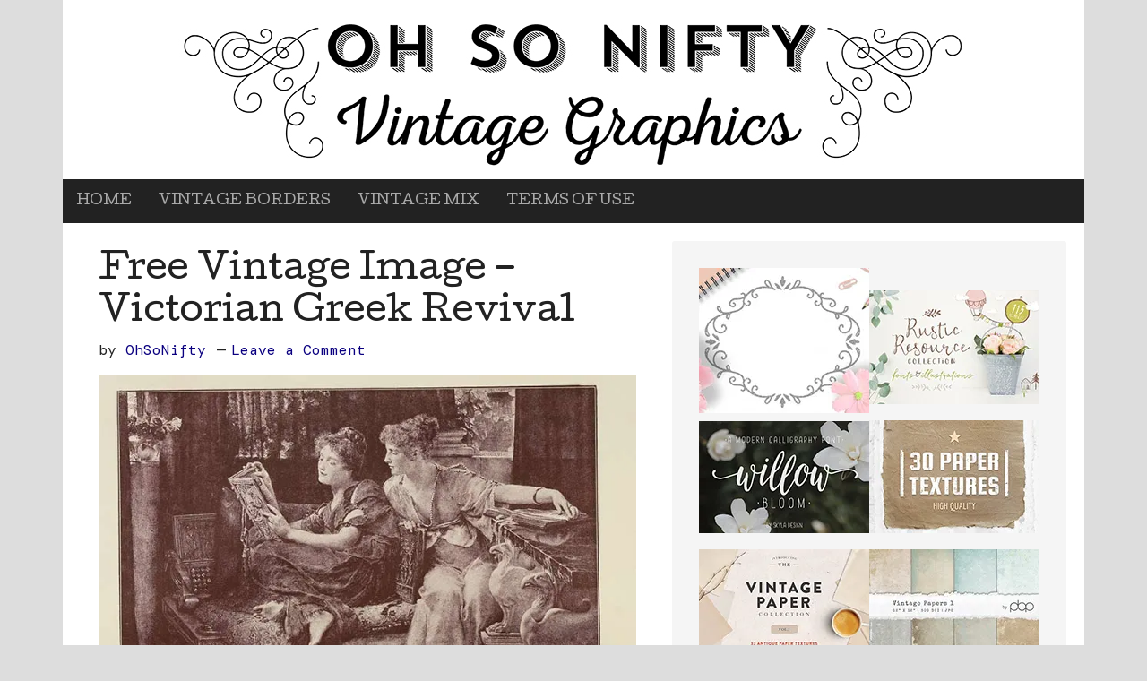

--- FILE ---
content_type: text/html; charset=UTF-8
request_url: https://vintagegraphics.ohsonifty.com/free-vintage-image-victorian-women/
body_size: 16656
content:
<!DOCTYPE html>
<html lang="en">
<head >
<meta charset="UTF-8" />
<meta name="viewport" content="width=device-width, initial-scale=1" />
<meta name="viewport" content="width=device-width, initial-scale=1.0" id="dynamik-viewport"/>
<title>Free Vintage Image &#8211; Victorian Greek Revival</title>
<meta name='robots' content='max-image-preview:large' />
	<style>img:is([sizes="auto" i], [sizes^="auto," i]) { contain-intrinsic-size: 3000px 1500px }</style>
	<link rel='dns-prefetch' href='//stats.wp.com' />
<link rel='dns-prefetch' href='//fonts.googleapis.com' />
<link rel='preconnect' href='//i0.wp.com' />
<link rel="alternate" type="application/rss+xml" title="Oh So Nifty Vintage Graphics &raquo; Feed" href="https://vintagegraphics.ohsonifty.com/feed/" />
<link rel="alternate" type="application/rss+xml" title="Oh So Nifty Vintage Graphics &raquo; Comments Feed" href="https://vintagegraphics.ohsonifty.com/comments/feed/" />
<link rel="alternate" type="application/rss+xml" title="Oh So Nifty Vintage Graphics &raquo; Free Vintage Image &#8211; Victorian Greek Revival Comments Feed" href="https://vintagegraphics.ohsonifty.com/free-vintage-image-victorian-women/feed/" />
<link rel="canonical" href="https://vintagegraphics.ohsonifty.com/free-vintage-image-victorian-women/" />
<script type="text/javascript">
/* <![CDATA[ */
window._wpemojiSettings = {"baseUrl":"https:\/\/s.w.org\/images\/core\/emoji\/15.0.3\/72x72\/","ext":".png","svgUrl":"https:\/\/s.w.org\/images\/core\/emoji\/15.0.3\/svg\/","svgExt":".svg","source":{"concatemoji":"https:\/\/vintagegraphics.ohsonifty.com\/wp-includes\/js\/wp-emoji-release.min.js?ver=6.7.4"}};
/*! This file is auto-generated */
!function(i,n){var o,s,e;function c(e){try{var t={supportTests:e,timestamp:(new Date).valueOf()};sessionStorage.setItem(o,JSON.stringify(t))}catch(e){}}function p(e,t,n){e.clearRect(0,0,e.canvas.width,e.canvas.height),e.fillText(t,0,0);var t=new Uint32Array(e.getImageData(0,0,e.canvas.width,e.canvas.height).data),r=(e.clearRect(0,0,e.canvas.width,e.canvas.height),e.fillText(n,0,0),new Uint32Array(e.getImageData(0,0,e.canvas.width,e.canvas.height).data));return t.every(function(e,t){return e===r[t]})}function u(e,t,n){switch(t){case"flag":return n(e,"\ud83c\udff3\ufe0f\u200d\u26a7\ufe0f","\ud83c\udff3\ufe0f\u200b\u26a7\ufe0f")?!1:!n(e,"\ud83c\uddfa\ud83c\uddf3","\ud83c\uddfa\u200b\ud83c\uddf3")&&!n(e,"\ud83c\udff4\udb40\udc67\udb40\udc62\udb40\udc65\udb40\udc6e\udb40\udc67\udb40\udc7f","\ud83c\udff4\u200b\udb40\udc67\u200b\udb40\udc62\u200b\udb40\udc65\u200b\udb40\udc6e\u200b\udb40\udc67\u200b\udb40\udc7f");case"emoji":return!n(e,"\ud83d\udc26\u200d\u2b1b","\ud83d\udc26\u200b\u2b1b")}return!1}function f(e,t,n){var r="undefined"!=typeof WorkerGlobalScope&&self instanceof WorkerGlobalScope?new OffscreenCanvas(300,150):i.createElement("canvas"),a=r.getContext("2d",{willReadFrequently:!0}),o=(a.textBaseline="top",a.font="600 32px Arial",{});return e.forEach(function(e){o[e]=t(a,e,n)}),o}function t(e){var t=i.createElement("script");t.src=e,t.defer=!0,i.head.appendChild(t)}"undefined"!=typeof Promise&&(o="wpEmojiSettingsSupports",s=["flag","emoji"],n.supports={everything:!0,everythingExceptFlag:!0},e=new Promise(function(e){i.addEventListener("DOMContentLoaded",e,{once:!0})}),new Promise(function(t){var n=function(){try{var e=JSON.parse(sessionStorage.getItem(o));if("object"==typeof e&&"number"==typeof e.timestamp&&(new Date).valueOf()<e.timestamp+604800&&"object"==typeof e.supportTests)return e.supportTests}catch(e){}return null}();if(!n){if("undefined"!=typeof Worker&&"undefined"!=typeof OffscreenCanvas&&"undefined"!=typeof URL&&URL.createObjectURL&&"undefined"!=typeof Blob)try{var e="postMessage("+f.toString()+"("+[JSON.stringify(s),u.toString(),p.toString()].join(",")+"));",r=new Blob([e],{type:"text/javascript"}),a=new Worker(URL.createObjectURL(r),{name:"wpTestEmojiSupports"});return void(a.onmessage=function(e){c(n=e.data),a.terminate(),t(n)})}catch(e){}c(n=f(s,u,p))}t(n)}).then(function(e){for(var t in e)n.supports[t]=e[t],n.supports.everything=n.supports.everything&&n.supports[t],"flag"!==t&&(n.supports.everythingExceptFlag=n.supports.everythingExceptFlag&&n.supports[t]);n.supports.everythingExceptFlag=n.supports.everythingExceptFlag&&!n.supports.flag,n.DOMReady=!1,n.readyCallback=function(){n.DOMReady=!0}}).then(function(){return e}).then(function(){var e;n.supports.everything||(n.readyCallback(),(e=n.source||{}).concatemoji?t(e.concatemoji):e.wpemoji&&e.twemoji&&(t(e.twemoji),t(e.wpemoji)))}))}((window,document),window._wpemojiSettings);
/* ]]> */
</script>
		
	<link rel='stylesheet' id='validate-engine-css-css' href='https://vintagegraphics.ohsonifty.com/wp-content/plugins/wysija-newsletters/css/validationEngine.jquery.css?ver=2.22' type='text/css' media='all' />
<link rel='stylesheet' id='dynamik_minified_stylesheet-css' href='https://vintagegraphics.ohsonifty.com/wp-content/uploads/dynamik-gen/theme/dynamik-min.css?ver=1644779151' type='text/css' media='all' />
<style id='wp-emoji-styles-inline-css' type='text/css'>

	img.wp-smiley, img.emoji {
		display: inline !important;
		border: none !important;
		box-shadow: none !important;
		height: 1em !important;
		width: 1em !important;
		margin: 0 0.07em !important;
		vertical-align: -0.1em !important;
		background: none !important;
		padding: 0 !important;
	}
</style>
<link rel='stylesheet' id='wp-block-library-css' href='https://vintagegraphics.ohsonifty.com/wp-includes/css/dist/block-library/style.min.css?ver=6.7.4' type='text/css' media='all' />
<link rel='stylesheet' id='mediaelement-css' href='https://vintagegraphics.ohsonifty.com/wp-includes/js/mediaelement/mediaelementplayer-legacy.min.css?ver=4.2.17' type='text/css' media='all' />
<link rel='stylesheet' id='wp-mediaelement-css' href='https://vintagegraphics.ohsonifty.com/wp-includes/js/mediaelement/wp-mediaelement.min.css?ver=6.7.4' type='text/css' media='all' />
<style id='jetpack-sharing-buttons-style-inline-css' type='text/css'>
.jetpack-sharing-buttons__services-list{display:flex;flex-direction:row;flex-wrap:wrap;gap:0;list-style-type:none;margin:5px;padding:0}.jetpack-sharing-buttons__services-list.has-small-icon-size{font-size:12px}.jetpack-sharing-buttons__services-list.has-normal-icon-size{font-size:16px}.jetpack-sharing-buttons__services-list.has-large-icon-size{font-size:24px}.jetpack-sharing-buttons__services-list.has-huge-icon-size{font-size:36px}@media print{.jetpack-sharing-buttons__services-list{display:none!important}}.editor-styles-wrapper .wp-block-jetpack-sharing-buttons{gap:0;padding-inline-start:0}ul.jetpack-sharing-buttons__services-list.has-background{padding:1.25em 2.375em}
</style>
<style id='classic-theme-styles-inline-css' type='text/css'>
/*! This file is auto-generated */
.wp-block-button__link{color:#fff;background-color:#32373c;border-radius:9999px;box-shadow:none;text-decoration:none;padding:calc(.667em + 2px) calc(1.333em + 2px);font-size:1.125em}.wp-block-file__button{background:#32373c;color:#fff;text-decoration:none}
</style>
<style id='global-styles-inline-css' type='text/css'>
:root{--wp--preset--aspect-ratio--square: 1;--wp--preset--aspect-ratio--4-3: 4/3;--wp--preset--aspect-ratio--3-4: 3/4;--wp--preset--aspect-ratio--3-2: 3/2;--wp--preset--aspect-ratio--2-3: 2/3;--wp--preset--aspect-ratio--16-9: 16/9;--wp--preset--aspect-ratio--9-16: 9/16;--wp--preset--color--black: #000000;--wp--preset--color--cyan-bluish-gray: #abb8c3;--wp--preset--color--white: #ffffff;--wp--preset--color--pale-pink: #f78da7;--wp--preset--color--vivid-red: #cf2e2e;--wp--preset--color--luminous-vivid-orange: #ff6900;--wp--preset--color--luminous-vivid-amber: #fcb900;--wp--preset--color--light-green-cyan: #7bdcb5;--wp--preset--color--vivid-green-cyan: #00d084;--wp--preset--color--pale-cyan-blue: #8ed1fc;--wp--preset--color--vivid-cyan-blue: #0693e3;--wp--preset--color--vivid-purple: #9b51e0;--wp--preset--gradient--vivid-cyan-blue-to-vivid-purple: linear-gradient(135deg,rgba(6,147,227,1) 0%,rgb(155,81,224) 100%);--wp--preset--gradient--light-green-cyan-to-vivid-green-cyan: linear-gradient(135deg,rgb(122,220,180) 0%,rgb(0,208,130) 100%);--wp--preset--gradient--luminous-vivid-amber-to-luminous-vivid-orange: linear-gradient(135deg,rgba(252,185,0,1) 0%,rgba(255,105,0,1) 100%);--wp--preset--gradient--luminous-vivid-orange-to-vivid-red: linear-gradient(135deg,rgba(255,105,0,1) 0%,rgb(207,46,46) 100%);--wp--preset--gradient--very-light-gray-to-cyan-bluish-gray: linear-gradient(135deg,rgb(238,238,238) 0%,rgb(169,184,195) 100%);--wp--preset--gradient--cool-to-warm-spectrum: linear-gradient(135deg,rgb(74,234,220) 0%,rgb(151,120,209) 20%,rgb(207,42,186) 40%,rgb(238,44,130) 60%,rgb(251,105,98) 80%,rgb(254,248,76) 100%);--wp--preset--gradient--blush-light-purple: linear-gradient(135deg,rgb(255,206,236) 0%,rgb(152,150,240) 100%);--wp--preset--gradient--blush-bordeaux: linear-gradient(135deg,rgb(254,205,165) 0%,rgb(254,45,45) 50%,rgb(107,0,62) 100%);--wp--preset--gradient--luminous-dusk: linear-gradient(135deg,rgb(255,203,112) 0%,rgb(199,81,192) 50%,rgb(65,88,208) 100%);--wp--preset--gradient--pale-ocean: linear-gradient(135deg,rgb(255,245,203) 0%,rgb(182,227,212) 50%,rgb(51,167,181) 100%);--wp--preset--gradient--electric-grass: linear-gradient(135deg,rgb(202,248,128) 0%,rgb(113,206,126) 100%);--wp--preset--gradient--midnight: linear-gradient(135deg,rgb(2,3,129) 0%,rgb(40,116,252) 100%);--wp--preset--font-size--small: 13px;--wp--preset--font-size--medium: 20px;--wp--preset--font-size--large: 36px;--wp--preset--font-size--x-large: 42px;--wp--preset--spacing--20: 0.44rem;--wp--preset--spacing--30: 0.67rem;--wp--preset--spacing--40: 1rem;--wp--preset--spacing--50: 1.5rem;--wp--preset--spacing--60: 2.25rem;--wp--preset--spacing--70: 3.38rem;--wp--preset--spacing--80: 5.06rem;--wp--preset--shadow--natural: 6px 6px 9px rgba(0, 0, 0, 0.2);--wp--preset--shadow--deep: 12px 12px 50px rgba(0, 0, 0, 0.4);--wp--preset--shadow--sharp: 6px 6px 0px rgba(0, 0, 0, 0.2);--wp--preset--shadow--outlined: 6px 6px 0px -3px rgba(255, 255, 255, 1), 6px 6px rgba(0, 0, 0, 1);--wp--preset--shadow--crisp: 6px 6px 0px rgba(0, 0, 0, 1);}:where(.is-layout-flex){gap: 0.5em;}:where(.is-layout-grid){gap: 0.5em;}body .is-layout-flex{display: flex;}.is-layout-flex{flex-wrap: wrap;align-items: center;}.is-layout-flex > :is(*, div){margin: 0;}body .is-layout-grid{display: grid;}.is-layout-grid > :is(*, div){margin: 0;}:where(.wp-block-columns.is-layout-flex){gap: 2em;}:where(.wp-block-columns.is-layout-grid){gap: 2em;}:where(.wp-block-post-template.is-layout-flex){gap: 1.25em;}:where(.wp-block-post-template.is-layout-grid){gap: 1.25em;}.has-black-color{color: var(--wp--preset--color--black) !important;}.has-cyan-bluish-gray-color{color: var(--wp--preset--color--cyan-bluish-gray) !important;}.has-white-color{color: var(--wp--preset--color--white) !important;}.has-pale-pink-color{color: var(--wp--preset--color--pale-pink) !important;}.has-vivid-red-color{color: var(--wp--preset--color--vivid-red) !important;}.has-luminous-vivid-orange-color{color: var(--wp--preset--color--luminous-vivid-orange) !important;}.has-luminous-vivid-amber-color{color: var(--wp--preset--color--luminous-vivid-amber) !important;}.has-light-green-cyan-color{color: var(--wp--preset--color--light-green-cyan) !important;}.has-vivid-green-cyan-color{color: var(--wp--preset--color--vivid-green-cyan) !important;}.has-pale-cyan-blue-color{color: var(--wp--preset--color--pale-cyan-blue) !important;}.has-vivid-cyan-blue-color{color: var(--wp--preset--color--vivid-cyan-blue) !important;}.has-vivid-purple-color{color: var(--wp--preset--color--vivid-purple) !important;}.has-black-background-color{background-color: var(--wp--preset--color--black) !important;}.has-cyan-bluish-gray-background-color{background-color: var(--wp--preset--color--cyan-bluish-gray) !important;}.has-white-background-color{background-color: var(--wp--preset--color--white) !important;}.has-pale-pink-background-color{background-color: var(--wp--preset--color--pale-pink) !important;}.has-vivid-red-background-color{background-color: var(--wp--preset--color--vivid-red) !important;}.has-luminous-vivid-orange-background-color{background-color: var(--wp--preset--color--luminous-vivid-orange) !important;}.has-luminous-vivid-amber-background-color{background-color: var(--wp--preset--color--luminous-vivid-amber) !important;}.has-light-green-cyan-background-color{background-color: var(--wp--preset--color--light-green-cyan) !important;}.has-vivid-green-cyan-background-color{background-color: var(--wp--preset--color--vivid-green-cyan) !important;}.has-pale-cyan-blue-background-color{background-color: var(--wp--preset--color--pale-cyan-blue) !important;}.has-vivid-cyan-blue-background-color{background-color: var(--wp--preset--color--vivid-cyan-blue) !important;}.has-vivid-purple-background-color{background-color: var(--wp--preset--color--vivid-purple) !important;}.has-black-border-color{border-color: var(--wp--preset--color--black) !important;}.has-cyan-bluish-gray-border-color{border-color: var(--wp--preset--color--cyan-bluish-gray) !important;}.has-white-border-color{border-color: var(--wp--preset--color--white) !important;}.has-pale-pink-border-color{border-color: var(--wp--preset--color--pale-pink) !important;}.has-vivid-red-border-color{border-color: var(--wp--preset--color--vivid-red) !important;}.has-luminous-vivid-orange-border-color{border-color: var(--wp--preset--color--luminous-vivid-orange) !important;}.has-luminous-vivid-amber-border-color{border-color: var(--wp--preset--color--luminous-vivid-amber) !important;}.has-light-green-cyan-border-color{border-color: var(--wp--preset--color--light-green-cyan) !important;}.has-vivid-green-cyan-border-color{border-color: var(--wp--preset--color--vivid-green-cyan) !important;}.has-pale-cyan-blue-border-color{border-color: var(--wp--preset--color--pale-cyan-blue) !important;}.has-vivid-cyan-blue-border-color{border-color: var(--wp--preset--color--vivid-cyan-blue) !important;}.has-vivid-purple-border-color{border-color: var(--wp--preset--color--vivid-purple) !important;}.has-vivid-cyan-blue-to-vivid-purple-gradient-background{background: var(--wp--preset--gradient--vivid-cyan-blue-to-vivid-purple) !important;}.has-light-green-cyan-to-vivid-green-cyan-gradient-background{background: var(--wp--preset--gradient--light-green-cyan-to-vivid-green-cyan) !important;}.has-luminous-vivid-amber-to-luminous-vivid-orange-gradient-background{background: var(--wp--preset--gradient--luminous-vivid-amber-to-luminous-vivid-orange) !important;}.has-luminous-vivid-orange-to-vivid-red-gradient-background{background: var(--wp--preset--gradient--luminous-vivid-orange-to-vivid-red) !important;}.has-very-light-gray-to-cyan-bluish-gray-gradient-background{background: var(--wp--preset--gradient--very-light-gray-to-cyan-bluish-gray) !important;}.has-cool-to-warm-spectrum-gradient-background{background: var(--wp--preset--gradient--cool-to-warm-spectrum) !important;}.has-blush-light-purple-gradient-background{background: var(--wp--preset--gradient--blush-light-purple) !important;}.has-blush-bordeaux-gradient-background{background: var(--wp--preset--gradient--blush-bordeaux) !important;}.has-luminous-dusk-gradient-background{background: var(--wp--preset--gradient--luminous-dusk) !important;}.has-pale-ocean-gradient-background{background: var(--wp--preset--gradient--pale-ocean) !important;}.has-electric-grass-gradient-background{background: var(--wp--preset--gradient--electric-grass) !important;}.has-midnight-gradient-background{background: var(--wp--preset--gradient--midnight) !important;}.has-small-font-size{font-size: var(--wp--preset--font-size--small) !important;}.has-medium-font-size{font-size: var(--wp--preset--font-size--medium) !important;}.has-large-font-size{font-size: var(--wp--preset--font-size--large) !important;}.has-x-large-font-size{font-size: var(--wp--preset--font-size--x-large) !important;}
:where(.wp-block-post-template.is-layout-flex){gap: 1.25em;}:where(.wp-block-post-template.is-layout-grid){gap: 1.25em;}
:where(.wp-block-columns.is-layout-flex){gap: 2em;}:where(.wp-block-columns.is-layout-grid){gap: 2em;}
:root :where(.wp-block-pullquote){font-size: 1.5em;line-height: 1.6;}
</style>
<link rel='stylesheet' id='contact-form-7-css' href='https://vintagegraphics.ohsonifty.com/wp-content/plugins/contact-form-7/includes/css/styles.css?ver=6.1.4' type='text/css' media='all' />
<link rel='stylesheet' id='stcr-font-awesome-css' href='https://vintagegraphics.ohsonifty.com/wp-content/plugins/subscribe-to-comments-reloaded/includes/css/font-awesome.min.css?ver=6.7.4' type='text/css' media='all' />
<link rel='stylesheet' id='stcr-style-css' href='https://vintagegraphics.ohsonifty.com/wp-content/plugins/subscribe-to-comments-reloaded/includes/css/stcr-style.css?ver=6.7.4' type='text/css' media='all' />
<link rel='stylesheet' id='wp-post-navigation-style-css' href='https://vintagegraphics.ohsonifty.com/wp-content/plugins/wp-post-navigation/style.css?ver=6.7.4' type='text/css' media='all' />
<link rel='stylesheet' id='dynamik_enqueued_google_fonts-css' href='//fonts.googleapis.com/css?family=Open+Sans%3A400%2C400italic%2C700%2C700italic%2C300%2C300italic&#038;ver=2.4.6' type='text/css' media='all' />
<link rel='stylesheet' id='wp-pagenavi-css' href='https://vintagegraphics.ohsonifty.com/wp-content/plugins/wp-pagenavi/pagenavi-css.css?ver=2.70' type='text/css' media='all' />
<link rel='stylesheet' id='heateor_sss_frontend_css-css' href='https://vintagegraphics.ohsonifty.com/wp-content/plugins/sassy-social-share/public/css/sassy-social-share-public.css?ver=3.3.79' type='text/css' media='all' />
<style id='heateor_sss_frontend_css-inline-css' type='text/css'>
.heateor_sss_button_instagram span.heateor_sss_svg,a.heateor_sss_instagram span.heateor_sss_svg{background:radial-gradient(circle at 30% 107%,#fdf497 0,#fdf497 5%,#fd5949 45%,#d6249f 60%,#285aeb 90%)}.heateor_sss_horizontal_sharing .heateor_sss_svg,.heateor_sss_standard_follow_icons_container .heateor_sss_svg{color:#fff;border-width:0px;border-style:solid;border-color:transparent}.heateor_sss_horizontal_sharing .heateorSssTCBackground{color:#666}.heateor_sss_horizontal_sharing span.heateor_sss_svg:hover,.heateor_sss_standard_follow_icons_container span.heateor_sss_svg:hover{border-color:transparent;}.heateor_sss_vertical_sharing span.heateor_sss_svg,.heateor_sss_floating_follow_icons_container span.heateor_sss_svg{color:#fff;border-width:0px;border-style:solid;border-color:transparent;}.heateor_sss_vertical_sharing .heateorSssTCBackground{color:#666;}.heateor_sss_vertical_sharing span.heateor_sss_svg:hover,.heateor_sss_floating_follow_icons_container span.heateor_sss_svg:hover{border-color:transparent;}div.heateor_sss_horizontal_sharing .heateor_sss_square_count{display: block}@media screen and (max-width:783px) {.heateor_sss_vertical_sharing{display:none!important}}
</style>
<link rel='stylesheet' id='wp-paginate-css' href='https://vintagegraphics.ohsonifty.com/wp-content/plugins/wp-paginate/css/wp-paginate.css?ver=2.2.4' type='text/css' media='screen' />
<script type="text/javascript" src="https://vintagegraphics.ohsonifty.com/wp-includes/js/tinymce/tinymce.min.js?ver=49110-20201110" id="wp-tinymce-root-js"></script>
<script type="text/javascript" src="https://vintagegraphics.ohsonifty.com/wp-includes/js/tinymce/plugins/compat3x/plugin.min.js?ver=49110-20201110" id="wp-tinymce-js"></script>
<script type="text/javascript" src="https://vintagegraphics.ohsonifty.com/wp-includes/js/jquery/jquery.min.js?ver=3.7.1" id="jquery-core-js"></script>
<script type="text/javascript" src="https://vintagegraphics.ohsonifty.com/wp-includes/js/jquery/jquery-migrate.min.js?ver=3.4.1" id="jquery-migrate-js"></script>
<script type="text/javascript" src="https://vintagegraphics.ohsonifty.com/wp-content/plugins/related-posts-thumbnails/assets/js/front.min.js?ver=4.3.1" id="rpt_front_style-js"></script>
<script type="text/javascript" src="https://vintagegraphics.ohsonifty.com/wp-content/plugins/related-posts-thumbnails/assets/js/lazy-load.js?ver=4.3.1" id="rpt-lazy-load-js"></script>
<link rel="https://api.w.org/" href="https://vintagegraphics.ohsonifty.com/wp-json/" /><link rel="alternate" title="JSON" type="application/json" href="https://vintagegraphics.ohsonifty.com/wp-json/wp/v2/posts/688" /><link rel="EditURI" type="application/rsd+xml" title="RSD" href="https://vintagegraphics.ohsonifty.com/xmlrpc.php?rsd" />
<link rel="alternate" title="oEmbed (JSON)" type="application/json+oembed" href="https://vintagegraphics.ohsonifty.com/wp-json/oembed/1.0/embed?url=https%3A%2F%2Fvintagegraphics.ohsonifty.com%2Ffree-vintage-image-victorian-women%2F" />
<link rel="alternate" title="oEmbed (XML)" type="text/xml+oembed" href="https://vintagegraphics.ohsonifty.com/wp-json/oembed/1.0/embed?url=https%3A%2F%2Fvintagegraphics.ohsonifty.com%2Ffree-vintage-image-victorian-women%2F&#038;format=xml" />
        <style>
            #related_posts_thumbnails li {
                border-right: 1px solid #DDDDDD;
                background-color: #FFFFFF            }

            #related_posts_thumbnails li:hover {
                background-color: #EEEEEF;
            }

            .relpost_content {
                font-size: 12px;
                color: #333333;
            }

            .relpost-block-single {
                background-color: #FFFFFF;
                border-right: 1px solid #DDDDDD;
                border-left: 1px solid #DDDDDD;
                margin-right: -1px;
            }

            .relpost-block-single:hover {
                background-color: #EEEEEF;
            }
        </style>

        <style>.post-thumbnail img[src$='.svg'] { width: 100%; height: auto; }</style><style type="text/css">
					.wp-post-navigation a{
					text-decoration: none;
font-size: 18px;
color: #666;
line-height: 38px;
					}
				 </style>	<style>img#wpstats{display:none}</style>
		<link rel="icon" href="https://vintagegraphics.ohsonifty.com/wp-content/themes/genesis/images/favicon.ico" />
<link rel="pingback" href="https://vintagegraphics.ohsonifty.com/xmlrpc.php" />
<link rel="preconnect" href="https://fonts.googleapis.com">
<link rel="preconnect" href="https://fonts.gstatic.com" crossorigin>
<link href="https://fonts.googleapis.com/css2?family=Cutive&display=swap" rel="stylesheet">

<link rel="preconnect" href="https://fonts.googleapis.com">
<link rel="preconnect" href="https://fonts.gstatic.com" crossorigin>
<link href="https://fonts.googleapis.com/css2?family=DM+Mono:ital,wght@0,300;0,400;0,500;1,300;1,400;1,500&display=swap" rel="stylesheet"><style type="text/css">.recentcomments a{display:inline !important;padding:0 !important;margin:0 !important;}</style></head>
<body class="post-template-default single single-post postid-688 single-format-standard header-image header-full-width content-sidebar genesis-breadcrumbs-hidden mac chrome feature-top-outside override" itemscope itemtype="https://schema.org/WebPage"><div class="site-container"><ul class="genesis-skip-link"><li><a href="#genesis-nav-primary" class="screen-reader-shortcut"> Skip to primary navigation</a></li><li><a href="#genesis-content" class="screen-reader-shortcut"> Skip to main content</a></li><li><a href="#genesis-sidebar-primary" class="screen-reader-shortcut"> Skip to primary sidebar</a></li></ul><header class="site-header" itemscope itemtype="https://schema.org/WPHeader"><div class="wrap"><div class="title-area"><p class="site-title" itemprop="headline"><a href="https://vintagegraphics.ohsonifty.com/">Oh So Nifty Vintage Graphics</a></p></div></div></header><nav class="nav-primary" aria-label="Main" itemscope itemtype="https://schema.org/SiteNavigationElement" id="genesis-nav-primary"><div class="wrap"><ul id="menu-first-menu" class="menu genesis-nav-menu menu-primary js-superfish"><li id="menu-item-83" class="menu-item menu-item-type-custom menu-item-object-custom menu-item-home menu-item-83"><a href="https://vintagegraphics.ohsonifty.com/" itemprop="url"><span itemprop="name">Home</span></a></li>
<li id="menu-item-241" class="menu-item menu-item-type-taxonomy menu-item-object-category menu-item-241"><a href="https://vintagegraphics.ohsonifty.com/category/vintage-borders/" itemprop="url"><span itemprop="name">Vintage Borders</span></a></li>
<li id="menu-item-242" class="menu-item menu-item-type-taxonomy menu-item-object-category menu-item-242"><a href="https://vintagegraphics.ohsonifty.com/category/vintage-mix/" itemprop="url"><span itemprop="name">Vintage Mix</span></a></li>
<li id="menu-item-3312" class="menu-item menu-item-type-post_type menu-item-object-page menu-item-3312"><a href="https://vintagegraphics.ohsonifty.com/terms-of-use/" itemprop="url"><span itemprop="name">Terms of Use</span></a></li>
</ul></div></nav><div class="site-inner"><div class="content-sidebar-wrap"><main class="content" id="genesis-content"><article class="post-688 post type-post status-publish format-standard has-post-thumbnail category-victorian tag-stock-images tag-victorian-greek-revival entry override" aria-label="Free Vintage Image &#8211; Victorian Greek Revival" itemscope itemtype="https://schema.org/CreativeWork"><header class="entry-header"><h1 class="entry-title" itemprop="headline">Free Vintage Image &#8211; Victorian Greek Revival</h1>
<p class="entry-meta"><!-- [post_date] --> by <span class="entry-author" itemprop="author" itemscope itemtype="https://schema.org/Person"><a href="https://vintagegraphics.ohsonifty.com/author/admin/" class="entry-author-link" rel="author" itemprop="url"><span class="entry-author-name" itemprop="name">OhSoNifty</span></a></span> <span class="entry-comments-link"><a href="https://vintagegraphics.ohsonifty.com/free-vintage-image-victorian-women/#respond">Leave a Comment</a></span> </p></header><div class="entry-content" itemprop="text"><p><a href="https://i0.wp.com/vintagegraphics.ohsonifty.com/wp-content/uploads/2013/08/vgosn_vintage_victorian_women_clipart.jpg"><img data-recalc-dims="1" decoding="async" class="aligncenter size-full wp-image-690" alt="vgosn_vintage_victorian_women_clipart_thumb" src="https://i0.wp.com/vintagegraphics.ohsonifty.com/wp-content/uploads/2013/08/vgosn_vintage_victorian_women_clipart_thumb.jpg?resize=700%2C523" width="700" height="523" srcset="https://i0.wp.com/vintagegraphics.ohsonifty.com/wp-content/uploads/2013/08/vgosn_vintage_victorian_women_clipart_thumb.jpg?w=700&amp;ssl=1 700w, https://i0.wp.com/vintagegraphics.ohsonifty.com/wp-content/uploads/2013/08/vgosn_vintage_victorian_women_clipart_thumb.jpg?resize=300%2C224&amp;ssl=1 300w, https://i0.wp.com/vintagegraphics.ohsonifty.com/wp-content/uploads/2013/08/vgosn_vintage_victorian_women_clipart_thumb.jpg?resize=600%2C448&amp;ssl=1 600w" sizes="(max-width: 700px) 100vw, 700px" /></a></p>
<p>&nbsp;</p>
<p style="text-align: center;">Vintage victorian greek revival artwork  in JPEG format.<span id="more-688"></span></p>
<p style="text-align: center;"> Click <a href="https://vintagegraphics.ohsonifty.com/wp-content/uploads/2013/08/vgosn_vintage_victorian_women_clipart.jpg" target="_blank">here</a> or on image to downoad.</p>
<div class="wp-post-navigation">
									   <div class="wp-post-navigation-pre">
									   <a href="https://vintagegraphics.ohsonifty.com/victorian-clip-art-woman-spinning-yarn/">Next Post</a>
									   </div>
									   <div class="wp-post-navigation-next">
									   <a href="https://vintagegraphics.ohsonifty.com/vintage-victorian-image-girl-with-dog/">Previous Post</a>
									   </div>
									</div><div class='heateorSssClear'></div><div  class='heateor_sss_sharing_container heateor_sss_horizontal_sharing' data-heateor-sss-href='https://vintagegraphics.ohsonifty.com/free-vintage-image-victorian-women/'><div class='heateor_sss_sharing_title' style="font-weight:bold" >Share This</div><div class="heateor_sss_sharing_ul"><a aria-label="Facebook" class="heateor_sss_facebook" href="https://www.facebook.com/sharer/sharer.php?u=https%3A%2F%2Fvintagegraphics.ohsonifty.com%2Ffree-vintage-image-victorian-women%2F" title="Facebook" rel="nofollow noopener" target="_blank" style="font-size:32px!important;box-shadow:none;display:inline-block;vertical-align:middle"><span class="heateor_sss_square_count heateor_sss_facebook_count">&nbsp;</span><span class="heateor_sss_svg" style="background-color:#0765FE;width:35px;height:35px;border-radius:999px;display:inline-block;opacity:1;float:left;font-size:32px;box-shadow:none;display:inline-block;font-size:16px;padding:0 4px;vertical-align:middle;background-repeat:repeat;overflow:hidden;padding:0;cursor:pointer;box-sizing:content-box"><svg style="display:block;border-radius:999px;" focusable="false" aria-hidden="true" xmlns="http://www.w3.org/2000/svg" width="100%" height="100%" viewBox="0 0 32 32"><path fill="#fff" d="M28 16c0-6.627-5.373-12-12-12S4 9.373 4 16c0 5.628 3.875 10.35 9.101 11.647v-7.98h-2.474V16H13.1v-1.58c0-4.085 1.849-5.978 5.859-5.978.76 0 2.072.15 2.608.298v3.325c-.283-.03-.775-.045-1.386-.045-1.967 0-2.728.745-2.728 2.683V16h3.92l-.673 3.667h-3.247v8.245C23.395 27.195 28 22.135 28 16Z"></path></svg></span></a><a aria-label="Twitter" class="heateor_sss_button_twitter" href="https://twitter.com/intent/tweet?text=Free%20Vintage%20Image%20-%20Victorian%20Greek%20Revival&url=https%3A%2F%2Fvintagegraphics.ohsonifty.com%2Ffree-vintage-image-victorian-women%2F" title="Twitter" rel="nofollow noopener" target="_blank" style="font-size:32px!important;box-shadow:none;display:inline-block;vertical-align:middle"><span class="heateor_sss_square_count heateor_sss_twitter_count">&nbsp;</span><span class="heateor_sss_svg heateor_sss_s__default heateor_sss_s_twitter" style="background-color:#55acee;width:35px;height:35px;border-radius:999px;display:inline-block;opacity:1;float:left;font-size:32px;box-shadow:none;display:inline-block;font-size:16px;padding:0 4px;vertical-align:middle;background-repeat:repeat;overflow:hidden;padding:0;cursor:pointer;box-sizing:content-box"><svg style="display:block;border-radius:999px;" focusable="false" aria-hidden="true" xmlns="http://www.w3.org/2000/svg" width="100%" height="100%" viewBox="-4 -4 39 39"><path d="M28 8.557a9.913 9.913 0 0 1-2.828.775 4.93 4.93 0 0 0 2.166-2.725 9.738 9.738 0 0 1-3.13 1.194 4.92 4.92 0 0 0-3.593-1.55 4.924 4.924 0 0 0-4.794 6.049c-4.09-.21-7.72-2.17-10.15-5.15a4.942 4.942 0 0 0-.665 2.477c0 1.71.87 3.214 2.19 4.1a4.968 4.968 0 0 1-2.23-.616v.06c0 2.39 1.7 4.38 3.952 4.83-.414.115-.85.174-1.297.174-.318 0-.626-.03-.928-.086a4.935 4.935 0 0 0 4.6 3.42 9.893 9.893 0 0 1-6.114 2.107c-.398 0-.79-.023-1.175-.068a13.953 13.953 0 0 0 7.55 2.213c9.056 0 14.01-7.507 14.01-14.013 0-.213-.005-.426-.015-.637.96-.695 1.795-1.56 2.455-2.55z" fill="#fff"></path></svg></span></a><a aria-label="Linkedin" class="heateor_sss_button_linkedin" href="https://www.linkedin.com/sharing/share-offsite/?url=https%3A%2F%2Fvintagegraphics.ohsonifty.com%2Ffree-vintage-image-victorian-women%2F" title="Linkedin" rel="nofollow noopener" target="_blank" style="font-size:32px!important;box-shadow:none;display:inline-block;vertical-align:middle"><span class="heateor_sss_square_count heateor_sss_linkedin_count">&nbsp;</span><span class="heateor_sss_svg heateor_sss_s__default heateor_sss_s_linkedin" style="background-color:#0077b5;width:35px;height:35px;border-radius:999px;display:inline-block;opacity:1;float:left;font-size:32px;box-shadow:none;display:inline-block;font-size:16px;padding:0 4px;vertical-align:middle;background-repeat:repeat;overflow:hidden;padding:0;cursor:pointer;box-sizing:content-box"><svg style="display:block;border-radius:999px;" focusable="false" aria-hidden="true" xmlns="http://www.w3.org/2000/svg" width="100%" height="100%" viewBox="0 0 32 32"><path d="M6.227 12.61h4.19v13.48h-4.19V12.61zm2.095-6.7a2.43 2.43 0 0 1 0 4.86c-1.344 0-2.428-1.09-2.428-2.43s1.084-2.43 2.428-2.43m4.72 6.7h4.02v1.84h.058c.56-1.058 1.927-2.176 3.965-2.176 4.238 0 5.02 2.792 5.02 6.42v7.395h-4.183v-6.56c0-1.564-.03-3.574-2.178-3.574-2.18 0-2.514 1.7-2.514 3.46v6.668h-4.187V12.61z" fill="#fff"></path></svg></span></a><a aria-label="Pinterest" class="heateor_sss_button_pinterest" href="https://vintagegraphics.ohsonifty.com/free-vintage-image-victorian-women/" onclick="event.preventDefault();javascript:void( (function() {var e=document.createElement('script' );e.setAttribute('type','text/javascript' );e.setAttribute('charset','UTF-8' );e.setAttribute('src','//assets.pinterest.com/js/pinmarklet.js?r='+Math.random()*99999999);document.body.appendChild(e)})());" title="Pinterest" rel="noopener" style="font-size:32px!important;box-shadow:none;display:inline-block;vertical-align:middle"><span class="heateor_sss_square_count heateor_sss_pinterest_count">&nbsp;</span><span class="heateor_sss_svg heateor_sss_s__default heateor_sss_s_pinterest" style="background-color:#cc2329;width:35px;height:35px;border-radius:999px;display:inline-block;opacity:1;float:left;font-size:32px;box-shadow:none;display:inline-block;font-size:16px;padding:0 4px;vertical-align:middle;background-repeat:repeat;overflow:hidden;padding:0;cursor:pointer;box-sizing:content-box"><svg style="display:block;border-radius:999px;" focusable="false" aria-hidden="true" xmlns="http://www.w3.org/2000/svg" width="100%" height="100%" viewBox="-2 -2 35 35"><path fill="#fff" d="M16.539 4.5c-6.277 0-9.442 4.5-9.442 8.253 0 2.272.86 4.293 2.705 5.046.303.125.574.005.662-.33.061-.231.205-.816.27-1.06.088-.331.053-.447-.191-.736-.532-.627-.873-1.439-.873-2.591 0-3.338 2.498-6.327 6.505-6.327 3.548 0 5.497 2.168 5.497 5.062 0 3.81-1.686 7.025-4.188 7.025-1.382 0-2.416-1.142-2.085-2.545.397-1.674 1.166-3.48 1.166-4.689 0-1.081-.581-1.983-1.782-1.983-1.413 0-2.548 1.462-2.548 3.419 0 1.247.421 2.091.421 2.091l-1.699 7.199c-.505 2.137-.076 4.755-.039 5.019.021.158.223.196.314.077.13-.17 1.813-2.247 2.384-4.324.162-.587.929-3.631.929-3.631.46.876 1.801 1.646 3.227 1.646 4.247 0 7.128-3.871 7.128-9.053.003-3.918-3.317-7.568-8.361-7.568z"/></svg></span></a><a aria-label="Mix" class="heateor_sss_button_mix" href="https://mix.com/mixit?url=https%3A%2F%2Fvintagegraphics.ohsonifty.com%2Ffree-vintage-image-victorian-women%2F" title="Mix" rel="nofollow noopener" target="_blank" style="font-size:32px!important;box-shadow:none;display:inline-block;vertical-align:middle"><span class="heateor_sss_square_count heateor_sss_mix_count">&nbsp;</span><span class="heateor_sss_svg heateor_sss_s__default heateor_sss_s_mix" style="background-color:#ff8226;width:35px;height:35px;border-radius:999px;display:inline-block;opacity:1;float:left;font-size:32px;box-shadow:none;display:inline-block;font-size:16px;padding:0 4px;vertical-align:middle;background-repeat:repeat;overflow:hidden;padding:0;cursor:pointer;box-sizing:content-box"><svg focusable="false" aria-hidden="true" xmlns="http://www.w3.org/2000/svg" width="100%" height="100%" viewBox="-7 -8 45 45"><g fill="#fff"><path opacity=".8" d="M27.87 4.125c-5.224 0-9.467 4.159-9.467 9.291v2.89c0-1.306 1.074-2.362 2.399-2.362s2.399 1.056 2.399 2.362v1.204c0 1.306 1.074 2.362 2.399 2.362s2.399-1.056 2.399-2.362V4.134c-.036-.009-.082-.009-.129-.009"/><path d="M4 4.125v12.94c2.566 0 4.668-1.973 4.807-4.465v-2.214c0-.065 0-.12.009-.176.093-1.213 1.13-2.177 2.39-2.177 1.325 0 2.399 1.056 2.399 2.362v9.226c0 1.306 1.074 2.353 2.399 2.353s2.399-1.056 2.399-2.353v-6.206c0-5.132 4.233-9.291 9.467-9.291H4z"/><path opacity=".8" d="M4 17.074v8.438c0 1.306 1.074 2.362 2.399 2.362s2.399-1.056 2.399-2.362V12.61C8.659 15.102 6.566 17.074 4 17.074"/></g></svg></span></a><a class="heateor_sss_more" aria-label="More" title="More" rel="nofollow noopener" style="font-size: 32px!important;border:0;box-shadow:none;display:inline-block!important;font-size:16px;padding:0 4px;vertical-align: middle;display:inline;" href="https://vintagegraphics.ohsonifty.com/free-vintage-image-victorian-women/" onclick="event.preventDefault()"><span class="heateor_sss_square_count">&nbsp;</span><span class="heateor_sss_svg" style="background-color:#ee8e2d;width:35px;height:35px;border-radius:999px;display:inline-block!important;opacity:1;float:left;font-size:32px!important;box-shadow:none;display:inline-block;font-size:16px;padding:0 4px;vertical-align:middle;display:inline;background-repeat:repeat;overflow:hidden;padding:0;cursor:pointer;box-sizing:content-box;" onclick="heateorSssMoreSharingPopup(this, 'https://vintagegraphics.ohsonifty.com/free-vintage-image-victorian-women/', 'Free%20Vintage%20Image%20-%20Victorian%20Greek%20Revival', '' )"><svg xmlns="http://www.w3.org/2000/svg" xmlns:xlink="http://www.w3.org/1999/xlink" viewBox="-.3 0 32 32" version="1.1" width="100%" height="100%" style="display:block;border-radius:999px;" xml:space="preserve"><g><path fill="#fff" d="M18 14V8h-4v6H8v4h6v6h4v-6h6v-4h-6z" fill-rule="evenodd"></path></g></svg></span></a><a style="font-size:32px!important;box-shadow: none;display: inline-block!important;font-size: 16px;padding: 0 4px;vertical-align: middle;display:inline;" class="heateorSssSharingRound"><span class="heateor_sss_square_count">&nbsp;</span><div style="width:35px;height:35px;border-radius:999px;margin-left:9px !important;" title="Total Shares" class="heateorSssSharing heateorSssTCBackground"></div></a></div><div class="heateorSssClear"></div></div><div class='heateorSssClear'></div><!--<rdf:RDF xmlns:rdf="http://www.w3.org/1999/02/22-rdf-syntax-ns#"
			xmlns:dc="http://purl.org/dc/elements/1.1/"
			xmlns:trackback="http://madskills.com/public/xml/rss/module/trackback/">
		<rdf:Description rdf:about="https://vintagegraphics.ohsonifty.com/free-vintage-image-victorian-women/"
    dc:identifier="https://vintagegraphics.ohsonifty.com/free-vintage-image-victorian-women/"
    dc:title="Free Vintage Image &#8211; Victorian Greek Revival"
    trackback:ping="https://vintagegraphics.ohsonifty.com/free-vintage-image-victorian-women/trackback/" />
</rdf:RDF>-->
</div><footer class="entry-footer"><p class="entry-meta"><!-- [post_categories]  [post_tags] --></p></footer></article><h2 class="screen-reader-text">Reader Interactions</h2>	<div id="respond" class="comment-respond">
		<h3 id="reply-title" class="comment-reply-title">Leave a Reply <small><a rel="nofollow" id="cancel-comment-reply-link" href="/free-vintage-image-victorian-women/#respond" style="display:none;">Cancel reply</a></small></h3><form action="https://vintagegraphics.ohsonifty.com/wp-comments-post.php" method="post" id="commentform" class="comment-form" novalidate><p class="comment-notes"><span id="email-notes">Your email address will not be published.</span> <span class="required-field-message">Required fields are marked <span class="required">*</span></span></p><p class="comment-form-comment"><label for="comment">Comment <span class="required">*</span></label> <textarea id="comment" name="comment" cols="45" rows="8" maxlength="65525" required></textarea></p><p class="comment-form-author"><label for="author">Name <span class="required">*</span></label> <input id="author" name="author" type="text" value="" size="30" maxlength="245" autocomplete="name" required /></p>
<p class="comment-form-email"><label for="email">Email <span class="required">*</span></label> <input id="email" name="email" type="email" value="" size="30" maxlength="100" aria-describedby="email-notes" autocomplete="email" required /></p>
<p class="comment-form-url"><label for="url">Website</label> <input id="url" name="url" type="url" value="" size="30" maxlength="200" autocomplete="url" /></p>
<p class='comment-form-subscriptions'><label for='subscribe-reloaded'><input style='width:30px' type='checkbox' name='subscribe-reloaded' id='subscribe-reloaded' value='yes' /> Notify me of followup comments via e-mail. You can also <a href='https://vintagegraphics.ohsonifty.com/comment-subscriptions/?srp=688&amp;srk=d469e6e0b2cc7dd32e2f1449aeac00f6&amp;sra=s&amp;srsrc=f'>subscribe</a> without commenting.</label></p><p class="form-submit"><input name="submit" type="submit" id="submit" class="submit" value="Post Comment" /> <input type='hidden' name='comment_post_ID' value='688' id='comment_post_ID' />
<input type='hidden' name='comment_parent' id='comment_parent' value='0' />
</p><p style="display: none;"><input type="hidden" id="akismet_comment_nonce" name="akismet_comment_nonce" value="b6ec9fe032" /></p><p style="display: none !important;" class="akismet-fields-container" data-prefix="ak_"><label>&#916;<textarea name="ak_hp_textarea" cols="45" rows="8" maxlength="100"></textarea></label><input type="hidden" id="ak_js_1" name="ak_js" value="159"/><script>document.getElementById( "ak_js_1" ).setAttribute( "value", ( new Date() ).getTime() );</script></p></form>	</div><!-- #respond -->
	<p class="akismet_comment_form_privacy_notice">This site uses Akismet to reduce spam. <a href="https://akismet.com/privacy/" target="_blank" rel="nofollow noopener">Learn how your comment data is processed.</a></p><img src="https://vintagegraphics.ohsonifty.com/wp-content/themes/dynamik-gen/images/content-filler.png" class="dynamik-content-filler-img" alt=""></main><aside class="sidebar sidebar-primary widget-area" role="complementary" aria-label="Primary Sidebar" itemscope itemtype="https://schema.org/WPSideBar" id="genesis-sidebar-primary"><h2 class="genesis-sidebar-title screen-reader-text">Primary Sidebar</h2><section id="sow-editor-2" class="widget widget_sow-editor"><div class="widget-wrap"><div
			
			class="so-widget-sow-editor so-widget-sow-editor-base"
			
		>
<div class="siteorigin-widget-tinymce textwidget">
	<p><a href="https://shrsl.com/m2wj" target="_blank" rel="noopener"><img data-recalc-dims="1" loading="lazy" decoding="async" src="https://i0.wp.com/vintagegraphics.ohsonifty.com/wp-content/uploads/2017/11/pretty_little_things_decoration_kit.jpg?resize=190%2C162&#038;ssl=1" alt="" width="190" height="162" /></a><a href="https://creativemarket.com/Glanz/1914560-Rustic-Resource-Collection-volume-1?u=starsunflowerstudio" target="_blank" rel="noopener"><img data-recalc-dims="1" loading="lazy" decoding="async" class="alignnone wp-image-5087 size-full" src="https://i0.wp.com/vintagegraphics.ohsonifty.com/wp-content/uploads/2017/11/rustic-resource-collection.jpg?resize=190%2C127&#038;ssl=1" alt="" width="190" height="127" /></a><a href="https://creativemarket.com/skyladesign/588287-Modern-calligraphy-font-Willow-Bloom?u=starsunflowerstudio" target="_blank" rel="noopener"><img data-recalc-dims="1" loading="lazy" decoding="async" class="alignnone wp-image-5083 size-full" src="https://i0.wp.com/vintagegraphics.ohsonifty.com/wp-content/uploads/2017/11/modern_brush_calligraphy_font_wedding_script_willow_bloom-.jpg?resize=190%2C125&#038;ssl=1" alt="" width="190" height="125" /></a><a href="https://creativemarket.com/AlienValley/108185-30-Paper-Textures?u=starsunflowerstudio" target="_blank" rel="noopener"><img data-recalc-dims="1" loading="lazy" decoding="async" class="alignnone wp-image-5084 size-full" src="https://i0.wp.com/vintagegraphics.ohsonifty.com/wp-content/uploads/2017/11/paper-textures.jpg?resize=190%2C126&#038;ssl=1" alt="" width="190" height="126" /></a><a href="https://creativemarket.com/gretaivy/463406-The-Vintage-Paper-Collection-Vol.01?u=starsunflowerstudio" target="_blank" rel="noopener"><img data-recalc-dims="1" loading="lazy" decoding="async" class="alignnone wp-image-5085 size-full" src="https://i0.wp.com/vintagegraphics.ohsonifty.com/wp-content/uploads/2017/11/the-vintage-paper-collection-mainpreview-new03-.jpg?resize=190%2C126&#038;ssl=1" alt="" width="190" height="126" /></a><a href="https://creativemarket.com/pixelbypixel/136500-Vintage-Paper-Textures-1?u=starsunflowerstudio" target="_blank" rel="noopener"><img data-recalc-dims="1" loading="lazy" decoding="async" class="alignnone wp-image-5086 size-full" src="https://i0.wp.com/vintagegraphics.ohsonifty.com/wp-content/uploads/2017/11/vintagepapers1-.jpg?resize=190%2C126&#038;ssl=1" alt="" width="190" height="126" /></a><a href="https://creativemarket.com/bart_wesolek/1647026-Apothecary-Collection-%28Font-Bundle%29?u=starsunflowerstudio" target="_blank" rel="noopener"><img data-recalc-dims="1" loading="lazy" decoding="async" class="alignnone wp-image-5094 size-full" src="https://i0.wp.com/vintagegraphics.ohsonifty.com/wp-content/uploads/2017/11/apothecary_collection_bundle_title-.jpg?resize=190%2C126&#038;ssl=1" alt="" width="190" height="126" /></a><a href="https://creativemarket.com/brigantine/1327728-85-OFF-Vintage-Bundle-%282105-in-1%29?u=starsunflowerstudio"><img data-recalc-dims="1" loading="lazy" decoding="async" class="alignnone wp-image-5095 size-full" src="https://i0.wp.com/vintagegraphics.ohsonifty.com/wp-content/uploads/2017/11/vintage-bundle.jpg?resize=190%2C127&#038;ssl=1" alt="" width="190" height="127" /></a><a href="https://creativemarket.com/ilhamherry/79750-Handters-typeface?u=starsunflowerstudio" target="_blank" rel="noopener"><img data-recalc-dims="1" loading="lazy" decoding="async" class="alignnone wp-image-5097 size-full" src="https://i0.wp.com/vintagegraphics.ohsonifty.com/wp-content/uploads/2017/11/handters-typeface.jpg?resize=190%2C126&#038;ssl=1" alt="" width="190" height="126" /></a><a href="https://creativemarket.com/Vik_Tory/1464807-Real-Paper-Textures-Great-Bundle?u=starsunflowerstudio" target="_blank" rel="noopener"><img data-recalc-dims="1" loading="lazy" decoding="async" class="alignnone wp-image-5103 size-full" src="https://i0.wp.com/vintagegraphics.ohsonifty.com/wp-content/uploads/2017/11/700-real-paper-textures.jpg?resize=190%2C126&#038;ssl=1" alt="" width="190" height="126" /></a></p>
</div>
</div></div></section>
<section id="search-3" class="widget widget_search"><div class="widget-wrap"><form class="search-form" method="get" action="https://vintagegraphics.ohsonifty.com/" role="search" itemprop="potentialAction" itemscope itemtype="https://schema.org/SearchAction"><label class="search-form-label screen-reader-text" for="searchform-1">Search this website</label><input class="search-form-input" type="search" name="s" id="searchform-1" placeholder="Search this website" itemprop="query-input"><input class="search-form-submit" type="submit" value="Search"><meta content="https://vintagegraphics.ohsonifty.com/?s={s}" itemprop="target"></form></div></section>
<section id="categories-4" class="widget widget_categories"><div class="widget-wrap"><h3 class="widgettitle widget-title">Categories</h3>
<form action="https://vintagegraphics.ohsonifty.com" method="get"><label class="screen-reader-text" for="cat">Categories</label><select  name='cat' id='cat' class='postform'>
	<option value='-1'>Select Category</option>
	<option class="level-0" value="306">Angels</option>
	<option class="level-0" value="244">Animals</option>
	<option class="level-0" value="113">Apothecary</option>
	<option class="level-0" value="12">Art Nouveau</option>
	<option class="level-0" value="265">Baby</option>
	<option class="level-0" value="121">Banners</option>
	<option class="level-0" value="294">Bats</option>
	<option class="level-0" value="99">Bees</option>
	<option class="level-0" value="226">Bicycles</option>
	<option class="level-0" value="280">Binoculars</option>
	<option class="level-0" value="65">Birds</option>
	<option class="level-0" value="268">Birds</option>
	<option class="level-0" value="171">Blue</option>
	<option class="level-0" value="40">Borders</option>
	<option class="level-0" value="304">Botanical</option>
	<option class="level-0" value="181">Brown</option>
	<option class="level-0" value="278">Butterflies</option>
	<option class="level-0" value="101">Calligraphy</option>
	<option class="level-0" value="214">Camping</option>
	<option class="level-0" value="107">Celestial</option>
	<option class="level-0" value="180">Celtic Knotwork</option>
	<option class="level-0" value="219">Chalkboard Art</option>
	<option class="level-0" value="45">Children&#8217;s Books</option>
	<option class="level-0" value="56">Christian</option>
	<option class="level-0" value="4">Christmas</option>
	<option class="level-0" value="230">Circles</option>
	<option class="level-0" value="143">Clocks</option>
	<option class="level-0" value="168">Colored</option>
	<option class="level-0" value="283">Corners</option>
	<option class="level-0" value="64">Deer</option>
	<option class="level-0" value="255">Deer</option>
	<option class="level-0" value="149">Digital Scrapbooking</option>
	<option class="level-0" value="291">Dividers</option>
	<option class="level-0" value="229">Doilies</option>
	<option class="level-0" value="172">Dusty Rose</option>
	<option class="level-0" value="296">Eyes</option>
	<option class="level-0" value="273">Fall &#8211; Autumn</option>
	<option class="level-0" value="69">Family Tree Templates</option>
	<option class="level-0" value="14">Floral</option>
	<option class="level-0" value="148">Flourish</option>
	<option class="level-0" value="129">Folk Art</option>
	<option class="level-0" value="259">Fonts</option>
	<option class="level-0" value="275">Foxes</option>
	<option class="level-0" value="23">Frames</option>
	<option class="level-0" value="55">Free Clipart</option>
	<option class="level-0" value="298">French</option>
	<option class="level-0" value="247">Fruit</option>
	<option class="level-0" value="234">Furniture</option>
	<option class="level-0" value="32">Garden</option>
	<option class="level-0" value="170">Green</option>
	<option class="level-0" value="114">Holidays</option>
	<option class="level-0" value="84">Household Items</option>
	<option class="level-0" value="242">Hunting &amp; Fishing</option>
	<option class="level-0" value="288">Illustration</option>
	<option class="level-0" value="206">Italy</option>
	<option class="level-0" value="100">Journal Cards</option>
	<option class="level-0" value="106">Keys</option>
	<option class="level-0" value="112">Labels</option>
	<option class="level-0" value="277">Men</option>
	<option class="level-0" value="287">Mermaid</option>
	<option class="level-0" value="176">Minerals</option>
	<option class="level-0" value="235">Mushrooms</option>
	<option class="level-0" value="232">Musical Instruments</option>
	<option class="level-0" value="146">Nature</option>
	<option class="level-0" value="285">Nautical</option>
	<option class="level-0" value="258">Netherlands</option>
	<option class="level-0" value="173">New Years</option>
	<option class="level-0" value="231">Office</option>
	<option class="level-0" value="209">Orange</option>
	<option class="level-0" value="11">Ornaments</option>
	<option class="level-0" value="241">Outdoors</option>
	<option class="level-0" value="267">Owl</option>
	<option class="level-0" value="144">Paris</option>
	<option class="level-0" value="118">Pattern Swatches</option>
	<option class="level-0" value="82">Photo Frames</option>
	<option class="level-0" value="299">Photography</option>
	<option class="level-0" value="253">Pigs</option>
	<option class="level-0" value="169">Pink</option>
	<option class="level-0" value="89">Pocket Watches</option>
	<option class="level-0" value="243">Postcards</option>
	<option class="level-0" value="271">Rabbits</option>
	<option class="level-0" value="210">Rainbow</option>
	<option class="level-0" value="245">Religious</option>
	<option class="level-0" value="252">Rooster</option>
	<option class="level-0" value="246">Rustic</option>
	<option class="level-0" value="281">School</option>
	<option class="level-0" value="41">Script Handwriting</option>
	<option class="level-0" value="305">Scroll</option>
	<option class="level-0" value="216">Sea Life</option>
	<option class="level-0" value="272">Seasons</option>
	<option class="level-0" value="218">Sewing</option>
	<option class="level-0" value="248">Shapes</option>
	<option class="level-0" value="279">Shoes</option>
	<option class="level-0" value="270">Squirrels</option>
	<option class="level-0" value="295">Tea Pots</option>
	<option class="level-0" value="120">Textures</option>
	<option class="level-0" value="160">Thanksgiving</option>
	<option class="level-0" value="87">Travel</option>
	<option class="level-0" value="254">Turtles</option>
	<option class="level-0" value="262">Tutorials</option>
	<option class="level-0" value="94">Typography</option>
	<option class="level-0" value="1">Uncategorized</option>
	<option class="level-0" value="274">Utensils</option>
	<option class="level-0" value="290">Vector Illustration</option>
	<option class="level-0" value="31">Victorian</option>
	<option class="level-0" value="92">Vintage Advertisements</option>
	<option class="level-0" value="2">Vintage Borders</option>
	<option class="level-0" value="16">Vintage Mix</option>
	<option class="level-0" value="266">Wedding</option>
	<option class="level-0" value="73">Western</option>
	<option class="level-0" value="236">Winter</option>
	<option class="level-0" value="21">Wreaths</option>
</select>
</form><script type="text/javascript">
/* <![CDATA[ */

(function() {
	var dropdown = document.getElementById( "cat" );
	function onCatChange() {
		if ( dropdown.options[ dropdown.selectedIndex ].value > 0 ) {
			dropdown.parentNode.submit();
		}
	}
	dropdown.onchange = onCatChange;
})();

/* ]]> */
</script>
</div></section>
</aside></div></div>	<div id="ez-fat-footer-container-wrap" class="clearfix">
	
		<div id="ez-fat-footer-container" class="clearfix">
	
			<div id="ez-fat-footer-1" class="widget-area ez-widget-area one-third first">
				<section id="pages-2" class="widget widget_pages"><div class="widget-wrap"><h3 class="widgettitle widget-title">Pages</h3>

			<ul>
				<li class="page_item page-item-5994"><a href="https://vintagegraphics.ohsonifty.com/manage-newsletter-subscription/">Manage Newsletter Subscription</a></li>
<li class="page_item page-item-5991"><a href="https://vintagegraphics.ohsonifty.com/newsletter-signup-confirmation/">Newsletter Signup Confirmation</a></li>
<li class="page_item page-item-7"><a href="https://vintagegraphics.ohsonifty.com/terms-of-use/">Terms of Use</a></li>
			</ul>

			</div></section>
<section id="categories-2" class="widget widget_categories"><div class="widget-wrap"><h3 class="widgettitle widget-title">Categories</h3>
<form action="https://vintagegraphics.ohsonifty.com" method="get"><label class="screen-reader-text" for="categories-dropdown-2">Categories</label><select  name='cat' id='categories-dropdown-2' class='postform'>
	<option value='-1'>Select Category</option>
	<option class="level-0" value="306">Angels&nbsp;&nbsp;(2)</option>
	<option class="level-0" value="244">Animals&nbsp;&nbsp;(52)</option>
	<option class="level-1" value="294">&nbsp;&nbsp;&nbsp;Bats&nbsp;&nbsp;(1)</option>
	<option class="level-1" value="268">&nbsp;&nbsp;&nbsp;Birds&nbsp;&nbsp;(5)</option>
	<option class="level-1" value="65">&nbsp;&nbsp;&nbsp;Birds&nbsp;&nbsp;(40)</option>
	<option class="level-1" value="255">&nbsp;&nbsp;&nbsp;Deer&nbsp;&nbsp;(2)</option>
	<option class="level-1" value="275">&nbsp;&nbsp;&nbsp;Foxes&nbsp;&nbsp;(1)</option>
	<option class="level-1" value="267">&nbsp;&nbsp;&nbsp;Owl&nbsp;&nbsp;(4)</option>
	<option class="level-1" value="253">&nbsp;&nbsp;&nbsp;Pigs&nbsp;&nbsp;(3)</option>
	<option class="level-1" value="271">&nbsp;&nbsp;&nbsp;Rabbits&nbsp;&nbsp;(1)</option>
	<option class="level-1" value="252">&nbsp;&nbsp;&nbsp;Rooster&nbsp;&nbsp;(1)</option>
	<option class="level-1" value="270">&nbsp;&nbsp;&nbsp;Squirrels&nbsp;&nbsp;(1)</option>
	<option class="level-1" value="254">&nbsp;&nbsp;&nbsp;Turtles&nbsp;&nbsp;(1)</option>
	<option class="level-0" value="12">Art Nouveau&nbsp;&nbsp;(13)</option>
	<option class="level-0" value="265">Baby&nbsp;&nbsp;(3)</option>
	<option class="level-0" value="121">Banners&nbsp;&nbsp;(9)</option>
	<option class="level-0" value="99">Bees&nbsp;&nbsp;(5)</option>
	<option class="level-0" value="226">Bicycles&nbsp;&nbsp;(1)</option>
	<option class="level-0" value="280">Binoculars&nbsp;&nbsp;(1)</option>
	<option class="level-0" value="171">Blue&nbsp;&nbsp;(2)</option>
	<option class="level-0" value="40">Borders&nbsp;&nbsp;(143)</option>
	<option class="level-0" value="304">Botanical&nbsp;&nbsp;(2)</option>
	<option class="level-0" value="278">Butterflies&nbsp;&nbsp;(1)</option>
	<option class="level-0" value="101">Calligraphy&nbsp;&nbsp;(11)</option>
	<option class="level-0" value="214">Camping&nbsp;&nbsp;(1)</option>
	<option class="level-0" value="107">Celestial&nbsp;&nbsp;(4)</option>
	<option class="level-0" value="180">Celtic Knotwork&nbsp;&nbsp;(1)</option>
	<option class="level-0" value="219">Chalkboard Art&nbsp;&nbsp;(1)</option>
	<option class="level-0" value="45">Children&#8217;s Books&nbsp;&nbsp;(15)</option>
	<option class="level-0" value="56">Christian&nbsp;&nbsp;(2)</option>
	<option class="level-0" value="230">Circles&nbsp;&nbsp;(4)</option>
	<option class="level-0" value="143">Clocks&nbsp;&nbsp;(2)</option>
	<option class="level-0" value="168">Colored&nbsp;&nbsp;(18)</option>
	<option class="level-1" value="181">&nbsp;&nbsp;&nbsp;Brown&nbsp;&nbsp;(4)</option>
	<option class="level-1" value="172">&nbsp;&nbsp;&nbsp;Dusty Rose&nbsp;&nbsp;(4)</option>
	<option class="level-1" value="170">&nbsp;&nbsp;&nbsp;Green&nbsp;&nbsp;(4)</option>
	<option class="level-1" value="209">&nbsp;&nbsp;&nbsp;Orange&nbsp;&nbsp;(3)</option>
	<option class="level-1" value="169">&nbsp;&nbsp;&nbsp;Pink&nbsp;&nbsp;(3)</option>
	<option class="level-1" value="210">&nbsp;&nbsp;&nbsp;Rainbow&nbsp;&nbsp;(5)</option>
	<option class="level-0" value="283">Corners&nbsp;&nbsp;(5)</option>
	<option class="level-0" value="64">Deer&nbsp;&nbsp;(1)</option>
	<option class="level-0" value="149">Digital Scrapbooking&nbsp;&nbsp;(1)</option>
	<option class="level-0" value="291">Dividers&nbsp;&nbsp;(1)</option>
	<option class="level-0" value="229">Doilies&nbsp;&nbsp;(4)</option>
	<option class="level-0" value="296">Eyes&nbsp;&nbsp;(1)</option>
	<option class="level-0" value="69">Family Tree Templates&nbsp;&nbsp;(3)</option>
	<option class="level-0" value="14">Floral&nbsp;&nbsp;(62)</option>
	<option class="level-0" value="148">Flourish&nbsp;&nbsp;(27)</option>
	<option class="level-0" value="129">Folk Art&nbsp;&nbsp;(7)</option>
	<option class="level-0" value="259">Fonts&nbsp;&nbsp;(1)</option>
	<option class="level-0" value="23">Frames&nbsp;&nbsp;(117)</option>
	<option class="level-0" value="55">Free Clipart&nbsp;&nbsp;(67)</option>
	<option class="level-0" value="298">French&nbsp;&nbsp;(1)</option>
	<option class="level-0" value="247">Fruit&nbsp;&nbsp;(3)</option>
	<option class="level-0" value="234">Furniture&nbsp;&nbsp;(2)</option>
	<option class="level-0" value="32">Garden&nbsp;&nbsp;(9)</option>
	<option class="level-0" value="114">Holidays&nbsp;&nbsp;(15)</option>
	<option class="level-1" value="4">&nbsp;&nbsp;&nbsp;Christmas&nbsp;&nbsp;(10)</option>
	<option class="level-1" value="173">&nbsp;&nbsp;&nbsp;New Years&nbsp;&nbsp;(1)</option>
	<option class="level-1" value="160">&nbsp;&nbsp;&nbsp;Thanksgiving&nbsp;&nbsp;(3)</option>
	<option class="level-0" value="84">Household Items&nbsp;&nbsp;(23)</option>
	<option class="level-1" value="218">&nbsp;&nbsp;&nbsp;Sewing&nbsp;&nbsp;(1)</option>
	<option class="level-1" value="295">&nbsp;&nbsp;&nbsp;Tea Pots&nbsp;&nbsp;(1)</option>
	<option class="level-1" value="274">&nbsp;&nbsp;&nbsp;Utensils&nbsp;&nbsp;(1)</option>
	<option class="level-0" value="288">Illustration&nbsp;&nbsp;(1)</option>
	<option class="level-0" value="206">Italy&nbsp;&nbsp;(1)</option>
	<option class="level-0" value="100">Journal Cards&nbsp;&nbsp;(5)</option>
	<option class="level-0" value="106">Keys&nbsp;&nbsp;(3)</option>
	<option class="level-0" value="112">Labels&nbsp;&nbsp;(19)</option>
	<option class="level-1" value="113">&nbsp;&nbsp;&nbsp;Apothecary&nbsp;&nbsp;(11)</option>
	<option class="level-0" value="277">Men&nbsp;&nbsp;(1)</option>
	<option class="level-0" value="287">Mermaid&nbsp;&nbsp;(1)</option>
	<option class="level-0" value="176">Minerals&nbsp;&nbsp;(2)</option>
	<option class="level-0" value="235">Mushrooms&nbsp;&nbsp;(3)</option>
	<option class="level-0" value="232">Musical Instruments&nbsp;&nbsp;(1)</option>
	<option class="level-0" value="146">Nature&nbsp;&nbsp;(5)</option>
	<option class="level-0" value="285">Nautical&nbsp;&nbsp;(3)</option>
	<option class="level-0" value="258">Netherlands&nbsp;&nbsp;(1)</option>
	<option class="level-0" value="231">Office&nbsp;&nbsp;(3)</option>
	<option class="level-0" value="11">Ornaments&nbsp;&nbsp;(84)</option>
	<option class="level-0" value="241">Outdoors&nbsp;&nbsp;(1)</option>
	<option class="level-1" value="242">&nbsp;&nbsp;&nbsp;Hunting &amp; Fishing&nbsp;&nbsp;(1)</option>
	<option class="level-0" value="144">Paris&nbsp;&nbsp;(10)</option>
	<option class="level-0" value="118">Pattern Swatches&nbsp;&nbsp;(3)</option>
	<option class="level-0" value="82">Photo Frames&nbsp;&nbsp;(10)</option>
	<option class="level-0" value="299">Photography&nbsp;&nbsp;(1)</option>
	<option class="level-0" value="89">Pocket Watches&nbsp;&nbsp;(3)</option>
	<option class="level-0" value="243">Postcards&nbsp;&nbsp;(1)</option>
	<option class="level-0" value="245">Religious&nbsp;&nbsp;(1)</option>
	<option class="level-0" value="246">Rustic&nbsp;&nbsp;(3)</option>
	<option class="level-0" value="281">School&nbsp;&nbsp;(3)</option>
	<option class="level-0" value="41">Script Handwriting&nbsp;&nbsp;(2)</option>
	<option class="level-0" value="305">Scroll&nbsp;&nbsp;(1)</option>
	<option class="level-0" value="216">Sea Life&nbsp;&nbsp;(3)</option>
	<option class="level-0" value="272">Seasons&nbsp;&nbsp;(1)</option>
	<option class="level-1" value="273">&nbsp;&nbsp;&nbsp;Fall &#8211; Autumn&nbsp;&nbsp;(1)</option>
	<option class="level-0" value="248">Shapes&nbsp;&nbsp;(1)</option>
	<option class="level-0" value="279">Shoes&nbsp;&nbsp;(1)</option>
	<option class="level-0" value="120">Textures&nbsp;&nbsp;(6)</option>
	<option class="level-0" value="87">Travel&nbsp;&nbsp;(1)</option>
	<option class="level-0" value="262">Tutorials&nbsp;&nbsp;(1)</option>
	<option class="level-0" value="94">Typography&nbsp;&nbsp;(4)</option>
	<option class="level-0" value="1">Uncategorized&nbsp;&nbsp;(4)</option>
	<option class="level-0" value="290">Vector Illustration&nbsp;&nbsp;(2)</option>
	<option class="level-0" value="31">Victorian&nbsp;&nbsp;(18)</option>
	<option class="level-0" value="92">Vintage Advertisements&nbsp;&nbsp;(3)</option>
	<option class="level-0" value="2">Vintage Borders&nbsp;&nbsp;(82)</option>
	<option class="level-0" value="16">Vintage Mix&nbsp;&nbsp;(22)</option>
	<option class="level-0" value="266">Wedding&nbsp;&nbsp;(1)</option>
	<option class="level-0" value="73">Western&nbsp;&nbsp;(3)</option>
	<option class="level-0" value="236">Winter&nbsp;&nbsp;(1)</option>
	<option class="level-0" value="21">Wreaths&nbsp;&nbsp;(24)</option>
</select>
</form><script type="text/javascript">
/* <![CDATA[ */

(function() {
	var dropdown = document.getElementById( "categories-dropdown-2" );
	function onCatChange() {
		if ( dropdown.options[ dropdown.selectedIndex ].value > 0 ) {
			dropdown.parentNode.submit();
		}
	}
	dropdown.onchange = onCatChange;
})();

/* ]]> */
</script>
</div></section>
			</div><!-- end #fat-footer-1 -->
	
			<div id="ez-fat-footer-2" class="widget-area ez-widget-area one-third">
				<section id="recent-comments-2" class="widget widget_recent_comments"><div class="widget-wrap"><h3 class="widgettitle widget-title">Recent Comments</h3>
<ul id="recentcomments"><li class="recentcomments"><span class="comment-author-link">OhSoNifty</span> on <a href="https://vintagegraphics.ohsonifty.com/magnificent-vintage-gothic-frame-border/#comment-50549">Magnificent Vintage Gothic Frame Border</a></li><li class="recentcomments"><span class="comment-author-link">OhSoNifty</span> on <a href="https://vintagegraphics.ohsonifty.com/free-clip-art-border-vector-flourish/#comment-50548">Free Clip Art Border &#8211; Vector Flourish</a></li><li class="recentcomments"><span class="comment-author-link">OhSoNifty</span> on <a href="https://vintagegraphics.ohsonifty.com/ornate-stock-vector-diamond-floral-wreath/#comment-50544">Ornate Stock Vector | Diamond Floral Wreath</a></li><li class="recentcomments"><span class="comment-author-link">Elizabeth M</span> on <a href="https://vintagegraphics.ohsonifty.com/ornate-stock-vector-diamond-floral-wreath/#comment-50394">Ornate Stock Vector | Diamond Floral Wreath</a></li><li class="recentcomments"><span class="comment-author-link">avi</span> on <a href="https://vintagegraphics.ohsonifty.com/free-clip-art-border-vector-flourish/#comment-50303">Free Clip Art Border &#8211; Vector Flourish</a></li><li class="recentcomments"><span class="comment-author-link">Yvonne</span> on <a href="https://vintagegraphics.ohsonifty.com/magnificent-vintage-gothic-frame-border/#comment-50049">Magnificent Vintage Gothic Frame Border</a></li><li class="recentcomments"><span class="comment-author-link"><a href="https://granmargaret.blogspot.com/" class="url" rel="ugc external nofollow">Margaret A (Granmargaret)</a></span> on <a href="https://vintagegraphics.ohsonifty.com/vintage-victorian-christmas-ephemera-set-6/#comment-50031">Vintage Victorian Christmas Ephemera Set 6</a></li></ul></div></section>
			</div><!-- end #fat-footer-2 -->
	
			<div id="ez-fat-footer-3" class="widget-area ez-widget-area one-third">
				<section id="tag_cloud-2" class="widget widget_tag_cloud"><div class="widget-wrap"><h3 class="widgettitle widget-title">Tags</h3>
<div class="tagcloud"><a href="https://vintagegraphics.ohsonifty.com/tag/acanthus/" class="tag-cloud-link tag-link-19 tag-link-position-1" style="font-size: 10.279069767442pt;" aria-label="Acanthus (8 items)">Acanthus</a>
<a href="https://vintagegraphics.ohsonifty.com/tag/art-nouveau/" class="tag-cloud-link tag-link-184 tag-link-position-2" style="font-size: 10.279069767442pt;" aria-label="Art Nouveau (8 items)">Art Nouveau</a>
<a href="https://vintagegraphics.ohsonifty.com/tag/background/" class="tag-cloud-link tag-link-3 tag-link-position-3" style="font-size: 8.6511627906977pt;" aria-label="Background (4 items)">Background</a>
<a href="https://vintagegraphics.ohsonifty.com/tag/bird-cage/" class="tag-cloud-link tag-link-91 tag-link-position-4" style="font-size: 8.6511627906977pt;" aria-label="Bird Cage (4 items)">Bird Cage</a>
<a href="https://vintagegraphics.ohsonifty.com/tag/birds/" class="tag-cloud-link tag-link-193 tag-link-position-5" style="font-size: 14.381395348837pt;" aria-label="Birds (37 items)">Birds</a>
<a href="https://vintagegraphics.ohsonifty.com/tag/borders/" class="tag-cloud-link tag-link-190 tag-link-position-6" style="font-size: 11.125581395349pt;" aria-label="Borders (11 items)">Borders</a>
<a href="https://vintagegraphics.ohsonifty.com/tag/calligraphy/" class="tag-cloud-link tag-link-196 tag-link-position-7" style="font-size: 9.953488372093pt;" aria-label="Calligraphy (7 items)">Calligraphy</a>
<a href="https://vintagegraphics.ohsonifty.com/tag/cherubs/" class="tag-cloud-link tag-link-47 tag-link-position-8" style="font-size: 12.102325581395pt;" aria-label="Cherubs (16 items)">Cherubs</a>
<a href="https://vintagegraphics.ohsonifty.com/tag/children/" class="tag-cloud-link tag-link-59 tag-link-position-9" style="font-size: 11.320930232558pt;" aria-label="Children (12 items)">Children</a>
<a href="https://vintagegraphics.ohsonifty.com/tag/christmas/" class="tag-cloud-link tag-link-183 tag-link-position-10" style="font-size: 8.6511627906977pt;" aria-label="Christmas (4 items)">Christmas</a>
<a href="https://vintagegraphics.ohsonifty.com/tag/decorative-ornament/" class="tag-cloud-link tag-link-13 tag-link-position-11" style="font-size: 18.093023255814pt;" aria-label="Decorative Ornament (139 items)">Decorative Ornament</a>
<a href="https://vintagegraphics.ohsonifty.com/tag/deer/" class="tag-cloud-link tag-link-192 tag-link-position-12" style="font-size: 8.6511627906977pt;" aria-label="Deer (4 items)">Deer</a>
<a href="https://vintagegraphics.ohsonifty.com/tag/ephemera/" class="tag-cloud-link tag-link-301 tag-link-position-13" style="font-size: 9.6279069767442pt;" aria-label="Ephemera (6 items)">Ephemera</a>
<a href="https://vintagegraphics.ohsonifty.com/tag/fairies/" class="tag-cloud-link tag-link-76 tag-link-position-14" style="font-size: 8pt;" aria-label="Fairies (3 items)">Fairies</a>
<a href="https://vintagegraphics.ohsonifty.com/tag/floral/" class="tag-cloud-link tag-link-185 tag-link-position-15" style="font-size: 17.572093023256pt;" aria-label="Floral (116 items)">Floral</a>
<a href="https://vintagegraphics.ohsonifty.com/tag/flourish/" class="tag-cloud-link tag-link-203 tag-link-position-16" style="font-size: 11.906976744186pt;" aria-label="Flourish (15 items)">Flourish</a>
<a href="https://vintagegraphics.ohsonifty.com/tag/frame/" class="tag-cloud-link tag-link-15 tag-link-position-17" style="font-size: 18.613953488372pt;" aria-label="Frame (167 items)">Frame</a>
<a href="https://vintagegraphics.ohsonifty.com/tag/frames/" class="tag-cloud-link tag-link-187 tag-link-position-18" style="font-size: 18.744186046512pt;" aria-label="Frames (178 items)">Frames</a>
<a href="https://vintagegraphics.ohsonifty.com/tag/free-printable-labels/" class="tag-cloud-link tag-link-157 tag-link-position-19" style="font-size: 10.604651162791pt;" aria-label="Free Printable Labels (9 items)">Free Printable Labels</a>
<a href="https://vintagegraphics.ohsonifty.com/tag/free-stock-vector/" class="tag-cloud-link tag-link-124 tag-link-position-20" style="font-size: 9.6279069767442pt;" aria-label="Free Stock Vector (6 items)">Free Stock Vector</a>
<a href="https://vintagegraphics.ohsonifty.com/tag/french/" class="tag-cloud-link tag-link-158 tag-link-position-21" style="font-size: 8.6511627906977pt;" aria-label="French (4 items)">French</a>
<a href="https://vintagegraphics.ohsonifty.com/tag/garden/" class="tag-cloud-link tag-link-189 tag-link-position-22" style="font-size: 9.6279069767442pt;" aria-label="Garden (6 items)">Garden</a>
<a href="https://vintagegraphics.ohsonifty.com/tag/laurel/" class="tag-cloud-link tag-link-115 tag-link-position-23" style="font-size: 8.6511627906977pt;" aria-label="Laurel (4 items)">Laurel</a>
<a href="https://vintagegraphics.ohsonifty.com/tag/laurels/" class="tag-cloud-link tag-link-137 tag-link-position-24" style="font-size: 10.279069767442pt;" aria-label="Laurels (8 items)">Laurels</a>
<a href="https://vintagegraphics.ohsonifty.com/tag/mushrooms/" class="tag-cloud-link tag-link-147 tag-link-position-25" style="font-size: 9.1720930232558pt;" aria-label="Mushrooms (5 items)">Mushrooms</a>
<a href="https://vintagegraphics.ohsonifty.com/tag/owls/" class="tag-cloud-link tag-link-43 tag-link-position-26" style="font-size: 9.953488372093pt;" aria-label="Owls (7 items)">Owls</a>
<a href="https://vintagegraphics.ohsonifty.com/tag/printable-labels/" class="tag-cloud-link tag-link-154 tag-link-position-27" style="font-size: 9.6279069767442pt;" aria-label="Printable Labels (6 items)">Printable Labels</a>
<a href="https://vintagegraphics.ohsonifty.com/tag/printing-labels/" class="tag-cloud-link tag-link-155 tag-link-position-28" style="font-size: 9.1720930232558pt;" aria-label="Printing Labels (5 items)">Printing Labels</a>
<a href="https://vintagegraphics.ohsonifty.com/tag/ribbons/" class="tag-cloud-link tag-link-20 tag-link-position-29" style="font-size: 13.079069767442pt;" aria-label="Ribbons (23 items)">Ribbons</a>
<a href="https://vintagegraphics.ohsonifty.com/tag/rococo/" class="tag-cloud-link tag-link-30 tag-link-position-30" style="font-size: 9.1720930232558pt;" aria-label="Rococo (5 items)">Rococo</a>
<a href="https://vintagegraphics.ohsonifty.com/tag/roses/" class="tag-cloud-link tag-link-62 tag-link-position-31" style="font-size: 11.581395348837pt;" aria-label="Roses (13 items)">Roses</a>
<a href="https://vintagegraphics.ohsonifty.com/tag/royalty-free-images/" class="tag-cloud-link tag-link-123 tag-link-position-32" style="font-size: 21.153488372093pt;" aria-label="Royalty Free Images (419 items)">Royalty Free Images</a>
<a href="https://vintagegraphics.ohsonifty.com/tag/scrollwork/" class="tag-cloud-link tag-link-122 tag-link-position-33" style="font-size: 10.604651162791pt;" aria-label="Scrollwork (9 items)">Scrollwork</a>
<a href="https://vintagegraphics.ohsonifty.com/tag/sewing/" class="tag-cloud-link tag-link-25 tag-link-position-34" style="font-size: 9.6279069767442pt;" aria-label="Sewing (6 items)">Sewing</a>
<a href="https://vintagegraphics.ohsonifty.com/tag/stock-images/" class="tag-cloud-link tag-link-227 tag-link-position-35" style="font-size: 22pt;" aria-label="Stock Images (558 items)">Stock Images</a>
<a href="https://vintagegraphics.ohsonifty.com/tag/tea/" class="tag-cloud-link tag-link-165 tag-link-position-36" style="font-size: 8.6511627906977pt;" aria-label="Tea (4 items)">Tea</a>
<a href="https://vintagegraphics.ohsonifty.com/tag/typography/" class="tag-cloud-link tag-link-194 tag-link-position-37" style="font-size: 9.953488372093pt;" aria-label="Typography (7 items)">Typography</a>
<a href="https://vintagegraphics.ohsonifty.com/tag/vector-graphics/" class="tag-cloud-link tag-link-264 tag-link-position-38" style="font-size: 15.032558139535pt;" aria-label="Vector Graphics (47 items)">Vector Graphics</a>
<a href="https://vintagegraphics.ohsonifty.com/tag/vector-images/" class="tag-cloud-link tag-link-208 tag-link-position-39" style="font-size: 15.618604651163pt;" aria-label="Vector Images (58 items)">Vector Images</a>
<a href="https://vintagegraphics.ohsonifty.com/tag/victorian/" class="tag-cloud-link tag-link-188 tag-link-position-40" style="font-size: 12.818604651163pt;" aria-label="Victorian (21 items)">Victorian</a>
<a href="https://vintagegraphics.ohsonifty.com/tag/vintage/" class="tag-cloud-link tag-link-7 tag-link-position-41" style="font-size: 21.283720930233pt;" aria-label="Vintage (438 items)">Vintage</a>
<a href="https://vintagegraphics.ohsonifty.com/tag/vintage-borders/" class="tag-cloud-link tag-link-182 tag-link-position-42" style="font-size: 19.525581395349pt;" aria-label="Vintage Borders (233 items)">Vintage Borders</a>
<a href="https://vintagegraphics.ohsonifty.com/tag/vintage-clip-art/" class="tag-cloud-link tag-link-211 tag-link-position-43" style="font-size: 14.446511627907pt;" aria-label="Vintage Clip Art (38 items)">Vintage Clip Art</a>
<a href="https://vintagegraphics.ohsonifty.com/tag/women/" class="tag-cloud-link tag-link-22 tag-link-position-44" style="font-size: 11.581395348837pt;" aria-label="Women (13 items)">Women</a>
<a href="https://vintagegraphics.ohsonifty.com/tag/wreaths/" class="tag-cloud-link tag-link-186 tag-link-position-45" style="font-size: 12.948837209302pt;" aria-label="Wreaths (22 items)">Wreaths</a></div>
</div></section>
			</div><!-- end #fat-footer-3 -->
					
		</div><!-- end #fat-footer-container -->
		
	</div><!-- end #fat-footer-container-wrap -->
<footer class="site-footer" itemscope itemtype="https://schema.org/WPFooter"><div class="wrap"><p>Copyright &#x000A9;&nbsp;2026 · <a href="https://cobaltapps.com/downloads/dynamik-website-builder/">Dynamik-Gen</a> on <a href="https://www.studiopress.com/">Genesis Framework</a> · <a href="https://wordpress.org/">WordPress</a> · <a href="https://vintagegraphics.ohsonifty.com/wp-login.php">Log in</a></p></div></footer></div><script type="text/javascript" src="https://vintagegraphics.ohsonifty.com/wp-includes/js/dist/hooks.min.js?ver=4d63a3d491d11ffd8ac6" id="wp-hooks-js"></script>
<script type="text/javascript" src="https://vintagegraphics.ohsonifty.com/wp-includes/js/dist/i18n.min.js?ver=5e580eb46a90c2b997e6" id="wp-i18n-js"></script>
<script type="text/javascript" id="wp-i18n-js-after">
/* <![CDATA[ */
wp.i18n.setLocaleData( { 'text direction\u0004ltr': [ 'ltr' ] } );
/* ]]> */
</script>
<script type="text/javascript" src="https://vintagegraphics.ohsonifty.com/wp-content/plugins/contact-form-7/includes/swv/js/index.js?ver=6.1.4" id="swv-js"></script>
<script type="text/javascript" id="contact-form-7-js-before">
/* <![CDATA[ */
var wpcf7 = {
    "api": {
        "root": "https:\/\/vintagegraphics.ohsonifty.com\/wp-json\/",
        "namespace": "contact-form-7\/v1"
    }
};
/* ]]> */
</script>
<script type="text/javascript" src="https://vintagegraphics.ohsonifty.com/wp-content/plugins/contact-form-7/includes/js/index.js?ver=6.1.4" id="contact-form-7-js"></script>
<script type="text/javascript" src="https://vintagegraphics.ohsonifty.com/wp-includes/js/comment-reply.min.js?ver=6.7.4" id="comment-reply-js" async="async" data-wp-strategy="async"></script>
<script type="text/javascript" src="https://vintagegraphics.ohsonifty.com/wp-includes/js/hoverIntent.min.js?ver=1.10.2" id="hoverIntent-js"></script>
<script type="text/javascript" src="https://vintagegraphics.ohsonifty.com/wp-content/themes/genesis/lib/js/menu/superfish.min.js?ver=1.7.10" id="superfish-js"></script>
<script type="text/javascript" src="https://vintagegraphics.ohsonifty.com/wp-content/themes/genesis/lib/js/menu/superfish.args.min.js?ver=3.4.0" id="superfish-args-js"></script>
<script type="text/javascript" src="https://vintagegraphics.ohsonifty.com/wp-content/themes/genesis/lib/js/skip-links.min.js?ver=3.4.0" id="skip-links-js"></script>
<script type="text/javascript" src="https://vintagegraphics.ohsonifty.com/wp-content/themes/dynamik-gen/lib/js/responsive.js?ver=2.4.6" id="responsive-js"></script>
<script type="text/javascript" id="heateor_sss_sharing_js-js-before">
/* <![CDATA[ */
function heateorSssLoadEvent(e) {var t=window.onload;if (typeof window.onload!="function") {window.onload=e}else{window.onload=function() {t();e()}}};	var heateorSssSharingAjaxUrl = 'https://vintagegraphics.ohsonifty.com/wp-admin/admin-ajax.php', heateorSssCloseIconPath = 'https://vintagegraphics.ohsonifty.com/wp-content/plugins/sassy-social-share/public/../images/close.png', heateorSssPluginIconPath = 'https://vintagegraphics.ohsonifty.com/wp-content/plugins/sassy-social-share/public/../images/logo.png', heateorSssHorizontalSharingCountEnable = 1, heateorSssVerticalSharingCountEnable = 0, heateorSssSharingOffset = -10; var heateorSssMobileStickySharingEnabled = 0;var heateorSssCopyLinkMessage = "Link copied.";var heateorSssUrlCountFetched = [], heateorSssSharesText = 'Shares', heateorSssShareText = 'Share';function heateorSssPopup(e) {window.open(e,"popUpWindow","height=400,width=600,left=400,top=100,resizable,scrollbars,toolbar=0,personalbar=0,menubar=no,location=no,directories=no,status")}
/* ]]> */
</script>
<script type="text/javascript" src="https://vintagegraphics.ohsonifty.com/wp-content/plugins/sassy-social-share/public/js/sassy-social-share-public.js?ver=3.3.79" id="heateor_sss_sharing_js-js"></script>
<script type="text/javascript" src="https://vintagegraphics.ohsonifty.com/wp-content/plugins/wp-gallery-custom-links/wp-gallery-custom-links.js?ver=1.1" id="wp-gallery-custom-links-js-js"></script>
<script type="text/javascript" id="jetpack-stats-js-before">
/* <![CDATA[ */
_stq = window._stq || [];
_stq.push([ "view", {"v":"ext","blog":"44395787","post":"688","tz":"-5","srv":"vintagegraphics.ohsonifty.com","j":"1:15.4"} ]);
_stq.push([ "clickTrackerInit", "44395787", "688" ]);
/* ]]> */
</script>
<script type="text/javascript" src="https://stats.wp.com/e-202603.js" id="jetpack-stats-js" defer="defer" data-wp-strategy="defer"></script>
<script defer type="text/javascript" src="https://vintagegraphics.ohsonifty.com/wp-content/plugins/akismet/_inc/akismet-frontend.js?ver=1764872242" id="akismet-frontend-js"></script>
<script defer src="https://static.cloudflareinsights.com/beacon.min.js/vcd15cbe7772f49c399c6a5babf22c1241717689176015" integrity="sha512-ZpsOmlRQV6y907TI0dKBHq9Md29nnaEIPlkf84rnaERnq6zvWvPUqr2ft8M1aS28oN72PdrCzSjY4U6VaAw1EQ==" data-cf-beacon='{"version":"2024.11.0","token":"4068dd49b6f14c9f87e59e408b05bc0a","r":1,"server_timing":{"name":{"cfCacheStatus":true,"cfEdge":true,"cfExtPri":true,"cfL4":true,"cfOrigin":true,"cfSpeedBrain":true},"location_startswith":null}}' crossorigin="anonymous"></script>
</body></html>
